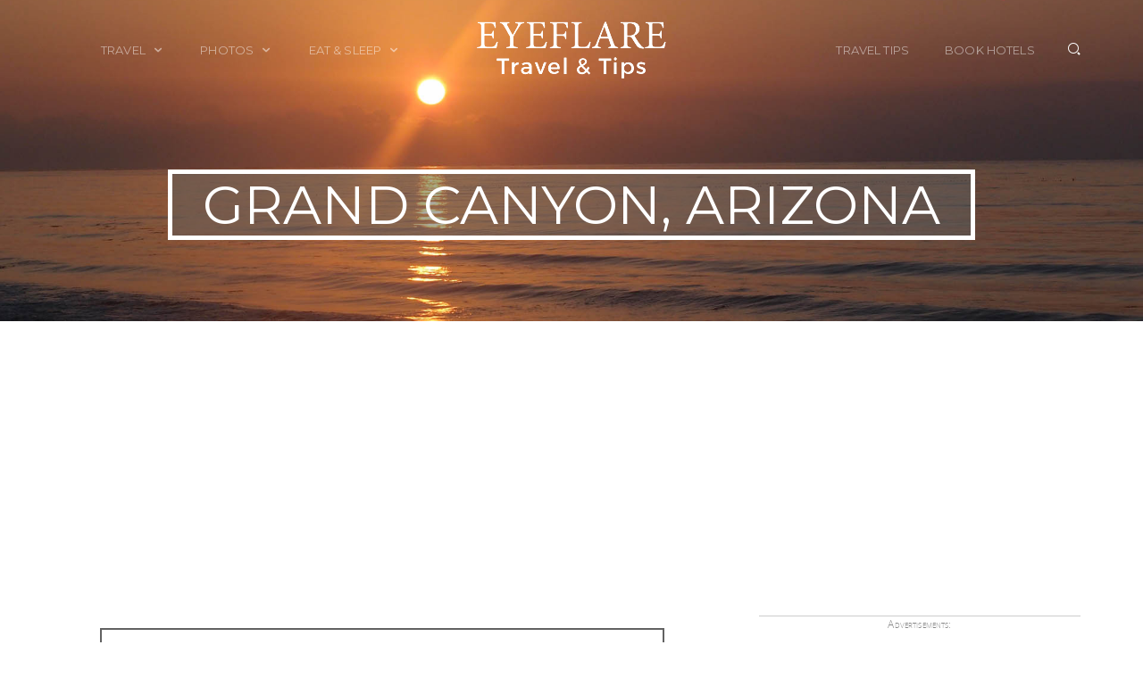

--- FILE ---
content_type: text/html; charset=UTF-8
request_url: https://www.eyeflare.com/article/grand-canyon-arizona/
body_size: 8117
content:

    

<!DOCTYPE html><html><head><link rel="preconnect" href="https://encrypted-tbn2.gstatic.com">
				<link rel="preconnect" href="https://fonts.gstatic.com" crossorigin="use-credentials">
				<link rel="preconnect" href="https://www.google.com">
				<link rel="preconnect" href="https://googleads4.g.doubleclick.net">
				<link rel="preconnect" href="https://s0.2mdn.net">
				<link rel="preconnect" href="https://adservice.google.co.uk">
				<link rel="preconnect" href="https://www.google-analytics.com">
				<link rel="preconnect" href="https://www.facebook.com">
				<link rel="preconnect" href="https://www.gstatic.com" crossorigin="use-credentials">
				<link rel="preconnect" href="https://connect.facebook.net">
				<link rel="preconnect" href="https://adservice.google.com">
				<link rel="preconnect" href="https://tpc.googlesyndication.com">
				<link rel="preconnect" href="https://pagead2.googlesyndication.com">
				<link rel="preconnect" href="https://ajax.googleapis.com"><link rel="canonical" href="https://www.eyeflare.com/article/grand-canyon-arizona/" /><script data-cfasync="false">(function(w,d,s,l,i){w[l]=w[l]||[];w[l].push({'gtm.start':
    new Date().getTime(),event:'gtm.js'});var f=d.getElementsByTagName(s)[0],
    j=d.createElement(s),dl=l!='dataLayer'?'&l='+l:'';j.async=true;j.src=
    'https://www.googletagmanager.com/gtm.js?id='+i+dl;f.parentNode.insertBefore(j,f);
    })(window,document,'script','dataLayer','GTM-W4VHFC');</script><script async src="//pagead2.googlesyndication.com/pagead/js/adsbygoogle.js"></script>
        <script>
             (adsbygoogle = window.adsbygoogle || []).push({
                  google_ad_client: "ca-pub-7638158283594007",
                  enable_page_level_ads: true
             });
        </script><meta http-equiv="content-type" content="text/html;charset=UTF-8" /><meta charset="utf-8" /><!-- This is the old header --><title>Grand Canyon, Arizona | Eyeflare.com</title><meta name="viewport" content="width=device-width, initial-scale=1.0" /><link rel="apple-touch-icon" href="/layout_pages/ico/60.png">
			<link rel="apple-touch-icon" sizes="76x76" href="/layout_pages/ico/76.png">
			<link rel="apple-touch-icon" sizes="120x120" href="/layout_pages/ico/120.png">
			<link rel="apple-touch-icon" sizes="152x152" href="/layout_pages/ico/152.png">
			<link rel="icon" type="image/x-icon" href="/favicon.ico" />
			<meta name="apple-mobile-web-app-capable" content="yes">
			<meta name="apple-touch-fullscreen" content="yes">
			<meta name="apple-mobile-web-app-status-bar-style" content="default"><meta name="description" content="A huge rift in the earths crust, like someone had taken a knife to the flat desert. This is Grand Canyon, one of the most impressive sights in the USA, and in the world."><meta name="Author" content="Jack Norell"><!-- BEGIN PLUGINS -->
			<link href="/layout_pages/assets/plugins/pace/pace-theme-flash.css" rel="stylesheet" type="text/css" />
			<link href="/layout_pages/assets/plugins/bootstrap/css/bootstrap.min.css" rel="stylesheet" type="text/css" />
			<link href="/layout_pages/assets/plugins/font-awesome/css/font-awesome.css" rel="stylesheet" type="text/css" />
			<link href="https://cdnjs.cloudflare.com/ajax/libs/Swiper/3.0.6/css/swiper.min.css" rel="stylesheet" type="text/css" media="screen" />
			<!-- END PLUGINS -->
			<!-- BEGIN PAGES CSS -->
			<link class="main-stylesheet" href="/layout_pages/css/pages.css" rel="stylesheet" type="text/css" />
			<link class="main-stylesheet" href="/layout_pages/css/pages-icons.css" rel="stylesheet" type="text/css" />
			<!-- END PAGES CSS --><link rel="alternate" type="application/rss+xml" title="Eyeflare - Travel tips and stories" href="https://feeds.feedblitz.com/eyeflare">
		<link rel="alternate" hreflang="en" href="https://www.eyeflare.com/article/grand-canyon-arizona/">
		<link rel="shortcut icon" href="https://www.eyeflare.com/favicon.ico">
		<link rel="publisher" href="https://plus.google.com/+Eyeflare/">
		<meta http-equiv="Content-Type" content="text/html; charset=iso-8859-1">
		<meta name="msvalidate.01" content="B017730DB5A7A73AA572622F9A34BFAB" />
		<meta content="NOODP" name="ROBOTS">
		<meta http-equiv="imagetoolbar" content="no"><!-- Open Graph tags --><meta property="og:title" content="Grand Canyon, Arizona" />
		<meta property="og:type" content="article" />
		<meta property="og:url" content="/article/grand-canyon-arizona/" />
		<meta property="og:image" content="/images/illustrations/1387-feature.jpg" />
		<meta property="og:image:width" content="240" />
		<meta property="og:image:height" content="161" />
		<meta property="og:site_name" content="Eyeflare Travel Tips &amp; Advice" />
		<meta property="og:description" content="A huge rift in the earths crust, like someone had taken a knife to the flat desert. This is Grand Canyon, one of the most impressive sights in the USA, and in the world." />
		
		<!-- Custom CSS -->
		<style>
			
			#editorial img.illustration, #editorial img.illo_center, img.illo_center {
				max-width: 100%;
				height: auto;
				margin: 5px 0 20px 0;
				xborder: 2px solid #626262;
				xbackground-color: white;
				xpadding: 1em;
			}
			
			#editorial img.illo_left, #editorial img.illo_right {
				max-width: 100%;
				height: auto;
				background: #ffffff; 
			}
			
			#editorial img.illo_left {
				float: left;
				margin: 0px 10x 5px 0px;
			}
			
			#editorial img.illo_right {
				float: right;
				margin: 0px 0px 5px 10px;  
			}
			
			#editorial ul {
				overflow: hidden !important;
				font-size: 16px !important;
			}
			
			#demo-hero-2 .hero-text-smaller {
				font-size: 26px; !important;
                line-height: 34px; !important;
			}
			
			.jumbotron-40pct {
				height: 40% !important;
			}
			
			.jumbotron-50pct {
				height: 50% !important;
			}
			
			.jumbotron-60pct {
				height: 60% !important;
			}
			
			.jumbotron-65pct {
				height: 65% !important;
			}
			
			.jumbotron-75pct {
				height: 75% !important;
			}
	
			.jumbotron-100pct {
			  height: 100% !important;
			}
	
			#sidebarads, #inarticlead {
				margin: 2em, 0, 2em, 0;
				color: #888;
				font-size: 12px;
				font-variant: small-caps;
				text-align: center;
				border-top: 1px solid #CCC;
				border-bottom: 1px solid #ccc;
			}
            
            .inactive {
                color: #888;
            }
	
			.hero-text-white {
				border-color: white !important;
				color: white !important;
				background-color: rgba(92,92,92,0.5) !important;
			}
            
            .bg-gray-semi-transparent {
                background-color: rgba(92,92,92,0.5) !important;
            }
			
			.background-bottom-center {
				background-position: bottom center;
			}
            
            .background-cover {
                background-size: cover;
            }
			
			#toc {
				padding: 10px;
				border: 1px solid #ccc;
				float: left;
				margin: 0px 25px 5px 2px;
			}
			
			#toc ul {
				list-style-position: inside;
				list-style-type: none;
				margin: 0 10px 0px -15px;
			}
			
			#toc a {
				text-decoration: none;
			}
			
			#photoBodyText {
				text-align: left !important;
			}
			
			#commentform .farleft {
				margin-left: -1000px;
				display: none;
			}
			
			.clickable {
				cursor: pointer;
			}
            
            .make-square {
                xheight: 0 !important;
                xpadding-bottom: 100% !important;
            }
            
            .make-square:before {
                content: "";
                display: block;
                padding-top: 100%;
            }
			
			@media (min-width: 992px) {

				#editorial img.illustration, #editorial img.illo_center, img.illo_center {
		    	box-sizing: content-box;
				max-width: 100%;
				margin: 1em 0 1em 0;
				height: auto;
				border: 2px solid #626262;
				background-color: white;
				padding: 1em;
				}
                
                #demo-hero-2 .hero-text {
                    font-size: 60px;
                    line-height: 65px;
                }
				
				#editorial img.illo_left, #editorial img.illo_right {
					box-sizing: content-box;
					padding: 1em;
					border: 2px solid #626262;
				}
				
				#editorial img.illo_left {
					float: left;
					margin: 0px 1em 5px 0px;
				}
				
				#editorial img.illo_right {
					float: right;
					margin: 0px 0px 5px 1em;  
				}
                
                #editorial .twocolumns {
                column-count: 2;
                }
			}
	
		
		</style>
		<!-- END Custom CSS -->
	</head><body class="pace-white"><noscript><iframe src="https://www.googletagmanager.com/ns.html?id=GTM-W4VHFC"
height="0" width="0" style="display:none;visibility:hidden"></iframe></noscript><!-- BEGIN HEADER -->
    <nav class="header bg-header transparent-light " data-pages="header" data-pages-header="autoresize" data-pages-resize-class="light">
      <div class="container relative">
        <!-- BEGIN LEFT CONTENT -->
        <div class="pull-left z-index-10">
          <!-- BEGIN HEADER TOGGLE FOR MOBILE -->
          <div class="visible-sm-inline visible-xs-inline menu-toggler pull-right" data-pages="header-toggle" data-pages-element="#header">
            <div class="one"></div>
            <div class="two"></div>
            <div class="three"></div>
          </div>
        </div>
        <!-- BEGIN CENTER CONTENT -->
        <div class="pull-center">
          <div class="pull-center-inner">
            <div class="header-inner ">
              <!-- BEGIN LOGO -->
              <a href="/"> 
			  <img src="/layout_pages/assets/images/eyeflare-logo-black.png" width="142" height="44" data-src-retina="/layout_pages/assets/images/eyeflare-logo-black-2x.png" class="alt" alt="">
              <img src="/layout_pages/assets/images/eyeflare-logo-white.png" width="212" height="66" data-src-retina="/layout_pages/assets/images/eyeflare-logo-white-2x.png" class="logo" alt="">
			  </a>
            </div>
          </div>
        </div>
        <div class="pull-right relative z-index-10 visible-sm-inline visible-xs-inline">
          <div class="header-inner ">
            <a href="#" data-toggle="search" class="search-toggle"><i class="fs-14 pg-search"></i></a>
          </div>
        </div>
        <!-- END CENTER CONTENT -->
        <!-- BEGIN MENU -->
        <div class=" menu-content clearfix" data-pages="menu-content" data-pages-direction="slideLeft" id="header">
          <!-- BEGIN HEADER CLOSE TOGGLE FOR MOBILE -->
          <div class="pull-left">
            <a href="#" class="text-black link padding-10 visible-xs-inline visible-sm-inline pull-right m-t-10 m-b-10 m-r-10" data-pages="header-toggle" data-pages-element="#header">
              <i class=" pg-close_line"></i>
            </a>
          </div>
          <div class="pull-left sm-full-width">
            <div class="header-inner">
              <!-- BEGIN MENU ITEMS -->
              <ul class="menu">
                <!-- <li>
                  <a href="/travel/" data-text="Travel" class="active">Travel</a>
                </li> -->
				<li class="classic">
                  <a href="javascript:;" data-text="Travel">Travel  <i class="pg-arrow_minimize m-l-5"></i></a>
                  <nav class="classic ">
                    <span class="arrow"></span>
                    <ul>
                      <li>
                        <a href="/travel/">Travel Tales</a>
                      </li>
                      <li>
                        <a href="/destinations/">Places To Go</a>
                      </li>
                      <li>
                        <a href="/travel-guides/">Travel Guides</a>
                      </li>
                      <li>
                        <a href="/travel-gear/">Travel Gear</a>
                      </li>
					  <li>
                        <a href="/travel-news/">Travel News</a>
                      </li>
                    </ul>
                  </nav>
                </li>
                <li class="classic">
                  <a href="javascript:;" data-text="Photos">Photos  <i class="pg-arrow_minimize m-l-5"></i></a>
                  <nav class="classic ">
                    <span class="arrow"></span>
                    <ul><li><a href="/gallery/california/">California</a></li><li><a href="/gallery/england/">England</a></li><li><a href="/gallery/france/">France</a></li><li><a href="/gallery/italy/">Italy</a></li><li><a href="/gallery/london/">London</a></li><li><a href="/gallery/mexico/">Mexico</a></li><li><a href="/gallery/new-york/">New York</a></li><li><a href="/gallery/objects/">Objects</a></li><li><a href="/gallery/portraits/">Portraits</a></li><li><a href="/gallery/spain/">Spain</a></li><li><a href="/gallery/sweden/">Sweden</a></li><li><a href="/gallery/travels/">Travels</a></li>
                    </ul>
                  </nav>
                </li>
                <li class="classic">
                  <a href="javascript:;" data-text="Eat &amp; Sleep">Eat &amp; Sleep  <i class="pg-arrow_minimize m-l-5"></i></a>
                  <nav class="classic ">
                    <span class="arrow"></span>
                    <ul>
                      <li>
                        <a href="/food-and-drink/">Food &amp; Drink</a>
                      </li>
                      <li>
                        <a href="/lodging/">Accommodation</a>
                      </li>
                    </ul>
                  </nav>
                </li>
              </ul>
              <!-- END MENU ITEMS -->
            </div>
          </div>
          <div class="pull-right sm-full-width">
            <div class="header-inner">
              <!-- BEGIN MENU ITEMS -->
              <ul class="menu"><li>
                  <a href="/travel-tips/" data-text="Travel Tips">Travel Tips</a>
                </li>
				<li>
                  <a href="http://hotels.eyeflare.com/" data-text="Book Hotels">Book Hotels</a>
                </li>
                <!-- <li>
                  <a href="/contact/" data-text="Get In Touch">Get In Touch</a>
                </li> -->
              </ul>
              <!-- END MENU ITEMS -->
              <a href="#" data-toggle="search" class="search-toggle hidden-sm hidden-xs relative z-index-1"><i class="fs-14 pg-search"></i></a>
            </div>
          </div>
        </div>
        <!-- END MENU -->
      </div>
    </nav>
    <!-- END HEADER --><!-- BEGIN JUMBOTRON -->
			<section id="demo-hero-2" class="jumbotron jumbotron-50pct relative background-bottom-center" data-pages-bg-image="/layout_pages/assets/images/default_jumbotron.jpg" data-NOTUSED-bg-overlay="white">
			  <div class="container-xs-height full-height">
				<div class="col-xs-height col-middle">
				  <!-- BEGIN CONTENT -->
				  <div class="content-layer">
					<div class="inner full-height">
					  <div class="container-xs-height full-height">
						<div class="col-xs-height col-middle text-center">
						  <div class="container">
							<div class="row">
							  <div class="col-md-10 col-md-offset-1 p-t-100 xs-p-t-0">
								<h1 class="font-montserrat no-margin text-uppercase hinted-text hero-text hero-text-white hero-text-smaller" itemprop="mainEntityOfPage name headline">Grand Canyon, Arizona</h1>
							  </div>
							</div>
						  </div>
						</div>
					  </div>
					</div>
				  </div>
				  <!-- END CONTENT -->
				</div>
			  </div>
			</section>
			<!-- END JUMBOTRON --> 
 		 <!-- BEGIN CONTENT SECTION -->
          <section class="p-b-15 p-t-10">
            <div class="container">
              <div class="md-p-l-20 md-p-r-20 xs-no-padding">
                <div class="row" id="editorial">
                    <div class="col-sm-7 col-md-8 no-padding xs-p-l-15 xs-p-r-15">
                        <div class="p-t-20 p-r-35 md-p-r-5 md-p-t-15">
                            <article itemscope itemtype="http://schema.org/BlogPosting"> <span itemprop="image" itemscope itemtype="https://schema.org/ImageObject">
        <ximg src="https://www.eyeflare.com/images/illustrations/1387-feature.jpg"/>
        <meta itemprop="url" content="https://www.eyeflare.com/images/illustrations/1387-feature.jpg">
        <meta itemprop="width" content="240">
        <meta itemprop="height" content="161">
        </span><div id="bodytext"><div align="center"><img src="https://www.eyeflare.com/images/illustrations/1387-grand-canyon.jpg" alt="The Grand Canyon in Arizona" width="600" height="326" class="illo_center"></div>
<p>Close up, it is even more impressive; but if you fly in to <a href="https://www.eyeflare.com/city-guides/las-vegas/">Las Vegas</a>, the pilot may point it out: A huge rift in the earths crust, like someone had taken a knife to the flat desert. This is Grand Canyon, one of the most impressive sights in the USA, and in the world. </p>
<p>It truly is immense: 277 river miles (446km) long, up to 18 miles (29km) wide, and a mile (1.6km) deep, stretching through <a href="https://www.eyeflare.com/travel-guides/united-states/arizona/">Arizona</a>, close to the Nevadan and Utah borders. </p>
<p>The gorge was cut over several million years by the Colorado river on its way to Mexico, and exposes the geology of two billion years of history through the rocks it has cut through. The river continues to deepen the canyon, although geological changes are hardly visible on human time scales.</p>
<p>The canyon is not only home to an interesting geology, though. It also has a long history of human settlements, various Indian people building pueblos along the canyon walls. The first Europeans to find the canyon were the Spanish in 1540, but then it was left for the indigenous Indians until the mormon missionaries came in the 1820's. </p>
<br clear="all" />
        <div id="inarticlead" align="center">Advertisements:<br /><br clear="all" /><script async src="//pagead2.googlesyndication.com/pagead/js/adsbygoogle.js" pagespeed_no_defer></script><!-- EF - In Articles Responsive Ad Size -->
		<ins class="adsbygoogle"
			 style="display:block"
			 data-ad-client="ca-pub-7638158283594007"
			 data-ad-slot="9447562811"
			 data-ad-format="auto"></ins>
		<script  pagespeed_no_defer>
		(adsbygoogle = window.adsbygoogle || []).push({});</script>&nbsp;<br clear="all" /></div><p>It is really the vista of the canyon that is most impressive, standing at the edge and looking down towards the river glinting in the depth below, two billion years down. But the canyon is also a national park, and it is possible to go camping and rafting in it, not just visiting. That requires a reservation, however. </p>
<p>Today, most tourists visit the South Rim, where there are not only historic buildings and the ranger complex, but also a viewing balcony stretching out over the canyon itself. </p>
<p><em>Photo by Al_HikesAZ on flickr</em></p><p><a href="http://www.nps.gov/grca/index.htm" target="_blank" class="button">Visit the official website</a></p><p><strong>You</strong> should follow me on twitter <a href="https://www.twitter.com/eyeflare" rel="nofollow" target="_blank">here.</a></p><p><footer><span itemprop="publisher" itemscope itemtype="https://schema.org/Organization">
                    <meta itemprop="name" content="Eyeflare Travel and Tips">
                    <span itemprop="logo" itemscope itemtype="https://schema.org/ImageObject" content="https://www.eyeflare.com/layout_pages/assets/images/eyeflare-amp-logo.png">
                        <meta itemprop="url" content="https://www.eyeflare.com/layout_pages/assets/images/eyeflare-logo-black-2x.png">
                        <meta itemprop="width" content="550">
                        <meta itemprop="height" content="60">
                    </span>
                </span>Last updated by <span itemprop="author" itemscope="" itemtype="http://schema.org/Person"><span itemprop="name"><strong>Johan Hjelm</strong></span></span> on <time itemprop="datePublished">19 January, 2012</time> in <a href="/destinations/">Destinations</a>.</footer></p></div></article><h2>Related articles:</h2><p><a href="/article/antelope-canyon-arizona/">Antelope Canyon, Arizona</a><br /><a href="/article/kayak-whitewater-nepal/">Kayak whitewater in Nepal</a><br /><a href="/article/hoover-dam-arizona/">The Hoover Dam, Arizona</a><br /><a href="/article/tortuguero-national-park-costa-rica/">Tortuguero National Park, Costa Rica</a><br /></p><h2><strong>Comments are closed</strong></h2>
                        </div>
                    </div>
                        <!-- BEGIN right hand rail -->
                        <div class="col-sm-5 col-md-4 p-t-20 md-p-t-15">
                            <!-- REMOVE FORM FOR NOW <div>
                                <form class="m-t-25 m-b-20">
                  					<div class="form-group form-group-default input-group-attached input-group full-width">
                                        <label class="control-label">Email Address</label>
                                        <input type="email" class="form-control" placeholder="johnsmith@abc.com">
                                        <span class="input-group-btn">
                                            <button class="btn btn-black  btn-cons" type="button">Subscribe!</button>
                                        </span>
                  					</div>
                				</form>
                                <p class="fs-12">Be first to read new travel articles.</p>
              				</div>
							-->
                            <div>
                                <div id="sidebarads" align="center">Advertisements:<br /><br clear="all" /><script async src="//pagead2.googlesyndication.com/pagead/js/adsbygoogle.js" pagespeed_no_defer></script>
		<!-- Right Sidebar Top -->
		<ins class="adsbygoogle"
			 style="display:block"
			 data-ad-client="ca-pub-7638158283594007"
			 data-ad-slot="4553961618"
			 data-ad-format="auto"></ins>
		<script pagespeed_no_defer>
		(adsbygoogle = window.adsbygoogle || []).push({});
		</script><br /><br clear="all" /><script async src="//pagead2.googlesyndication.com/pagead/js/adsbygoogle.js" pagespeed_no_defer></script>
		<!-- Right Sidebar Bottom -->
		<ins class="adsbygoogle"
			 style="display:block"
			 data-ad-client="ca-pub-7638158283594007"
			 data-ad-slot="4414360814"
			 data-ad-format="auto"></ins>
		<script pagespeed_no_defer>
		(adsbygoogle = window.adsbygoogle || []).push({});
		</script><br /><br clear="all" /></div><p></p><p>&nbsp;</p>
							
                            </div>
                        </div>
                        <!-- END right hand rail -->
                </div>
              </div>
            </div>
          </section>
    <!-- END CONTENT SECTION -->

      <!-- BEGIN AD FULL WIDTH SECTION
      <section class="p-b-70 p-t-40">
        <div class="container" id="inarticlead" align="center">
          Advertisements:
        <div>
          <script async src="//pagead2.googlesyndication.com/pagead/js/adsbygoogle.js"></script>
                        <// EF - In Articles Responsive Ad Size //>
                        <ins class="adsbygoogle"
                             style="display:block"
                             data-ad-client="ca-pub-7638158283594007"
                             data-ad-slot="9447562811"
                             data-ad-format="auto"></ins>
          <script>
            (adsbygoogle = window.adsbygoogle || []).push({});
          </script>
        </div>
        </div>
      </section>
      END AD FULL WIDTH SECTION -->
      
    
      
      

  <!-- BEGIN COMMENT SECTION x->
      <section class="p-b-15 p-t-10">
        <div class="container">
          <div class="md-p-l-20 md-p-r-20 xs-no-padding">
            <div class="row" id="editorial">
        <div class="col-sm-7 col-md-8 no-padding xs-p-l-15 xs-p-r-15">
                  <!-- START left / main column x->
          <div class="p-t-20 p-r-35 md-p-r-5 md-p-t-15">
                        <h2>Comments</h2>
                        <div class="comment">
                          <p><a name="800"></a><b>Enactly!!</b></p>
                            <p>Exactly true, ya train journey offers you a enjoyable company with the neighbors.. and travelling is a part of your vaction enjoyment. It doesnt make sence going to a destination on this mornings flight and returining on the late nights filght. Infact you can carry lots of eatible and spend time with your family that make it a complete vacation.</p
                            ><p>Lets Go on 11 September, 2008&nbsp;&nbsp;&nbsp;&nbsp;&nbsp;<a href="/hide/comment/800"><img src="/images/layout/comment_exclamation-16.png" alt="Hide" border="0"></a>&nbsp;&nbsp;<a href="/accept/comment/800"><img src="/images/layout/comment_accept-16.png" alt="Delete" border="0"></a>&nbsp;&nbsp;<a href="/edit/comment/800"><img src="/images/layout/comment_edit-16.png" alt="Edit" border="0"></a>&nbsp;&nbsp;<a href="/delete/comment/800"><img src="/images/layout/comment_delete-16.png" alt="Delete" border="0"></a></p>
            </div>
                        <div class="comment">
                          <p><a name="8019"></a><b></b></p>
                            <p>Great resources for rail travel! A great addition to that list would be ACP Rail International.</p>
                            <p><a href="http://www.acprail.com/" target="new" rel="nofollow">ACP Rail</a> on 12 April, 2010&nbsp;&nbsp;&nbsp;&nbsp;&nbsp;<a href="/hide/comment/8019"><img src="/images/layout/comment_exclamation-16.png" alt="Hide" border="0"></a>&nbsp;&nbsp;<a href="/accept/comment/8019" style=".btn"><ximg src="/images/layout/comment_accept-16.png" alt="Accept" border="0"><button class="btn btn-success btn-cons">Accept</button></a>&nbsp;&nbsp;<a href="/edit/comment/8019"><img src="/images/layout/comment_edit-16.png" alt="Edit" border="0"></a>&nbsp;&nbsp;<a href="/delete/comment/8019"><img src="/images/layout/comment_delete-16.png" alt="Delete" border="0"></a></p>
                            <h2>Buttons!</h2>
                            <p><button class="btn btn-primary btn-cons">Primary</button>
<button class="btn btn-success btn-cons">Success</button>
<button class="btn btn-complete btn-cons">Complete</button>
<button class="btn btn-info btn-cons">Info</button>
<button class="btn btn-warning btn-cons">Warning</button>
<button class="btn btn-danger btn-cons">Danger</button></p>
                        </div>
                        
          </div><!-- END left / main column x->
        </div>
          <div class="col-sm-5 col-md-4 p-t-20 md-p-t-15">
            <div>
                          <!-- <p class="hint-text font-arial small-text p-b-20 md-p-b-15">Right hand rail 1: </p> x->
            </div>
                        <div>
                            <!-- <p>more here?</p> x->
                        </div>
          </div>
            </div>
          </div>
        </div>
      </section>
      <!x- END COMMENT SECTION --><!-- BEGIN FOOTER -->
      <section class="p-b-55 p-t-75 xs-p-b-20">
        <div class="container">
          <div class="row">
            <div class="col-sm-2 col-xs-6 xs-m-b-40">
              <img src="/layout_pages/assets/images/eyeflare-logo-black.png" width="142" height="44" data-src-retina="/layout_pages/assets/images/eyeflare-logo-black-2x.png" class="alt" alt="">
            </div>
            <div class="col-sm-2 col-xs-6 xs-m-b-20">
              <h6 class="font-montserrat text-uppercase fs-14  p-b-10">Travel Guides</h6>
              <ul class="no-style"><li class="m-b-5 no-padding"><a href="/travel-guides/cambodia/" class="link">Cambodia</a></li><li class="m-b-5 no-padding"><a href="/travel-guides/iceland/" class="link">Iceland</a></li><li class="m-b-5 no-padding"><a href="/travel-guides/turkey/" class="link">Turkey</a></li><li class="m-b-5 no-padding"><a href="/travel-guides/thailand/" class="link">Thailand</a></li><li class="m-b-5 no-padding"><a href="/travel-guides/india/" class="link">India</a></li><li class="m-b-5 no-padding"><a href="/travel-guides/denmark/" class="link">Denmark</a></li></ul></div>
            <div class="col-sm-4 col-xs-12 xs-m-b-20">
              <h6 class="font-montserrat text-uppercase fs-14  p-b-10">Travel Resources</h6>
              <ul class="no-style"><li class="m-b-5 no-padding"><a href="/article/buy-right-travel-insurance/" class="link">Buy the right travel insurance</a></li><li class="m-b-5 no-padding"><a href="/article/cheap-flights-best-tips-bargain-air-travel/" class="link">Finding cheap flights</a></li><li class="m-b-5 no-padding"><a href="/article/tips-great-hotel-deals/" class="link">Tips to find cheap hotel rooms</a></li><li class="m-b-5 no-padding"><a href="/article/bus-travel-around-world/" class="link">Bus companies around the world</a></li><li class="m-b-5 no-padding"><a href="/article/train-networks-around-world/" class="link">Train travel around the world</a></li></ul></div>
            <div class="col-sm-4 col-xs-12 xs-m-b-20">
              <h6 class="font-montserrat text-uppercase fs-14  p-b-10">About</h6>
              <ul class="no-style">
                <li class="m-b-5 no-padding"><a href="/about/" class="link">About Eyeflare</a></li>
                <li class="m-b-5 no-padding"><a href="/disclaimer/" rel="nofollow" class="link ">Disclaimer</a></li>
                <li class="m-b-5 no-padding"><a href="/links/" class="link ">Links</a></li>
                <li class="m-b-5 no-padding"><a href="/privacy/"  rel="nofollow" class="link ">Privacy Policy</a></li>
              </ul>
            </div></div><p class="fs-12 hint-text p-t-10 ">eyeflare travel &amp; tips is &copy; Jack Norell 1994-2026 All Rights Reserved </p></div></section>
      <!-- END FOOTER -->
			  <!-- START OVERLAY -->
			  <div class="overlay hide" data-pages="search">
				<!-- BEGIN Overlay Content !-->
				<div class="overlay-content full-height has-results">
				  <!-- END Overlay Header !-->
				  <div class="container relative full-height">
					<!-- BEGIN Overlay Header !-->
					<div class="container-fluid">
					  <!-- BEGIN Overlay Close !-->
					  <a href="#" class="close-icon-light overlay-close text-black fs-16 top-right">
						<i class="pg-close_line"></i>
					  </a>
					  <!-- END Overlay Close !-->
					</div>
					<div class="container-fluid">
					  <div class="inline-block bottom-right m-b-30">
						<div class="checkbox right">
						  <input id="checkboxn" type="checkbox" value="1" checked="checked">
						  <label for="checkboxn">Search within page</label>
						</div>
					  </div>
					</div>
					<div class="container-xs-height full-height">
					  <div class="col-xs-height col-middle text-center">
						<!-- BEGIN Overlay Controls !-->
						<input id="overlay-search" class="no-border overlay-search bg-transparent col-sm-6 col-sm-offset-4" placeholder="Search..." autocomplete="off" spellcheck="false">
						<br>
						<div class="inline-block bottom-left m-l-10 m-b-30 hidden-xs">
						  <p class="fs-14"><i class="fa fa-search m-r-10"></i> Press enter to search</p>
						</div>
						<!-- END Overlay Controls !-->
					  </div>
					</div>
				  </div>
				</div>
				<!-- END Overlay Content !-->
			  </div>
			  <!-- END OVERLAY -->
			</div>
			<!-- BEGIN VENDOR JS -->
			<script type="text/javascript" src="https://ajax.googleapis.com/ajax/libs/jquery/1.11.1/jquery.min.js"></script>
			<script type="text/javascript" src="https://cdnjs.cloudflare.com/ajax/libs/Swiper/3.0.6/js/swiper.jquery.min.js"></script>
			<script type="text/javascript" src="/layout_pages/assets/plugins/velocity/velocity.min.js"></script>
			<script type="text/javascript" src="/layout_pages/assets/plugins/velocity/velocity.ui.js"></script>
			<script type="text/javascript" src="/layout_pages/assets/plugins/jquery-unveil/jquery.unveil.min.js"></script>
			<!-- END VENDOR JS -->
			<!-- BEGIN PAGES FRONTEND LIB -->
			<script type="text/javascript" src="/layout_pages/js/pages.frontend.js"></script>
			<!-- END PAGES LIB -->
			<!-- BEGIN YOUR CUSTOM JS -->
			<script type="text/javascript" src="/layout_pages/assets/js/custom.js"></script>
			<!-- END PAGES LIB -->
		  <script defer src="https://static.cloudflareinsights.com/beacon.min.js/vcd15cbe7772f49c399c6a5babf22c1241717689176015" integrity="sha512-ZpsOmlRQV6y907TI0dKBHq9Md29nnaEIPlkf84rnaERnq6zvWvPUqr2ft8M1aS28oN72PdrCzSjY4U6VaAw1EQ==" data-cf-beacon='{"version":"2024.11.0","token":"7d769bdba31e426e93edbd801847015a","r":1,"server_timing":{"name":{"cfCacheStatus":true,"cfEdge":true,"cfExtPri":true,"cfL4":true,"cfOrigin":true,"cfSpeedBrain":true},"location_startswith":null}}' crossorigin="anonymous"></script>
</body>
		</html>

--- FILE ---
content_type: text/html; charset=utf-8
request_url: https://www.google.com/recaptcha/api2/aframe
body_size: 268
content:
<!DOCTYPE HTML><html><head><meta http-equiv="content-type" content="text/html; charset=UTF-8"></head><body><script nonce="890zRlZZAWi3OFoIsPkuiw">/** Anti-fraud and anti-abuse applications only. See google.com/recaptcha */ try{var clients={'sodar':'https://pagead2.googlesyndication.com/pagead/sodar?'};window.addEventListener("message",function(a){try{if(a.source===window.parent){var b=JSON.parse(a.data);var c=clients[b['id']];if(c){var d=document.createElement('img');d.src=c+b['params']+'&rc='+(localStorage.getItem("rc::a")?sessionStorage.getItem("rc::b"):"");window.document.body.appendChild(d);sessionStorage.setItem("rc::e",parseInt(sessionStorage.getItem("rc::e")||0)+1);localStorage.setItem("rc::h",'1767265541607');}}}catch(b){}});window.parent.postMessage("_grecaptcha_ready", "*");}catch(b){}</script></body></html>

--- FILE ---
content_type: text/plain
request_url: https://www.google-analytics.com/j/collect?v=1&_v=j102&a=493714427&t=pageview&_s=1&dl=https%3A%2F%2Fwww.eyeflare.com%2Farticle%2Fgrand-canyon-arizona%2F&ul=en-us%40posix&dt=Grand%20Canyon%2C%20Arizona%20%7C%20Eyeflare.com&sr=1280x720&vp=1280x720&_u=aGBAgAAjAAAAAC~&jid=713177467&gjid=12165923&cid=929593739.1767265540&tid=UA-750969-15&_gid=1471937991.1767265540&_slc=1&gtm=45He5ca1n71W4VHFCza200&gcd=13l3l3l3l1l1&dma=0&tag_exp=103116026~103200004~104527906~104528501~104684208~104684211~105391253~115583767~115938466~115938469~116184927~116184929~116251938~116251940~116682877~116744866&z=1852159370
body_size: -450
content:
2,cG-0LKT59TJDW

--- FILE ---
content_type: text/javascript
request_url: https://www.eyeflare.com/layout_pages/js/pages.frontend.js
body_size: 5620
content:
(function($) {

    'use strict';

    var Pages = function() {
        this.VERSION = "1.1.1";
        this.AUTHOR = "Revox";
        this.SUPPORT = "support@revox.io";

        this.pageScrollElement = 'html, body';
        this.$body = $('body');

        this.setUserOS();
        this.setUserAgent();
    }

    // Set environment vars
    Pages.prototype.setUserOS = function() {
        var OSName = "";
        if (navigator.appVersion.indexOf("Win") != -1) OSName = "windows";
        if (navigator.appVersion.indexOf("Mac") != -1) OSName = "mac";
        if (navigator.appVersion.indexOf("X11") != -1) OSName = "unix";
        if (navigator.appVersion.indexOf("Linux") != -1) OSName = "linux";

        this.$body.addClass(OSName);
    }

    Pages.prototype.setUserAgent = function() {
        if (navigator.userAgent.match(/Android|BlackBerry|iPhone|iPad|iPod|Opera Mini|IEMobile/i)) {
            this.$body.addClass('mobile');
        } else {
            this.$body.addClass('desktop');
            if (navigator.userAgent.match(/MSIE 9.0/)) {
                this.$body.addClass('ie9');
            }
        }
    }

    // Pages util functions
    Pages.prototype.isVisibleXs = function() {
        (!$('#pg-visible-xs').length) && this.$body.append('<div id="pg-visible-xs" class="visible-xs" />');
        return $('#pg-visible-xs').is(':visible');
    }

    Pages.prototype.isVisibleSm = function() {
        (!$('#pg-visible-sm').length) && this.$body.append('<div id="pg-visible-sm" class="visible-sm" />');
        return $('#pg-visible-sm').is(':visible');
    }

    Pages.prototype.isVisibleMd = function() {
        (!$('#pg-visible-md').length) && this.$body.append('<div id="pg-visible-md" class="visible-md" />');
        return $('#pg-visible-md').is(':visible');
    }

    Pages.prototype.isVisibleLg = function() {
        (!$('#pg-visible-lg').length) && this.$body.append('<div id="pg-visible-lg" class="visible-lg" />');
        return $('#pg-visible-lg').is(':visible');
    }

    Pages.prototype.getUserAgent = function() {
        return $('body').hasClass('mobile') ? "mobile" : "desktop";
    }

    Pages.prototype.setFullScreen = function(element) {
        // Supports most browsers and their versions.
        var requestMethod = element.requestFullScreen || element.webkitRequestFullScreen || element.mozRequestFullScreen || element.msRequestFullscreen;

        if (requestMethod) { // Native full screen.
            requestMethod.call(element);
        } else if (typeof window.ActiveXObject !== "undefined") { // Older IE.
            var wscript = new ActiveXObject("WScript.Shell");
            if (wscript !== null) {
                wscript.SendKeys("{F11}");
            }
        }
    }

    Pages.prototype.getColor = function(color, opacity) {
        opacity = parseFloat(opacity) || 1;

        var elem = $('.pg-colors').length ? $('.pg-colors') : $('<div class="pg-colors"></div>').appendTo('body');

        var colorElem = elem.find('[data-color="' + color + '"]').length ? elem.find('[data-color="' + color + '"]') : $('<div class="bg-' + color + '" data-color="' + color + '"></div>').appendTo(elem);

        var color = colorElem.css('background-color');

        var rgb = color.match(/^rgb\((\d+),\s*(\d+),\s*(\d+)\)$/);
        var rgba = "rgba(" + rgb[1] + ", " + rgb[2] + ", " + rgb[3] + ', ' + opacity + ')';

        return rgba;
    }

    Pages.prototype.setBackgroundImage = function() {
        $('[data-pages-bg-image]').each(function() {
            var _elem = $(this)
            var defaults = {
                pagesBgImage: "",
                lazyLoad: 'true',
                progressType: '',
                progressColor:'',
                bgOverlay:'',
                bgOverlayClass:'',
                overlayOpacity:0,
            }
            var data = _elem.data();
            $.extend( defaults, data );
            var url = defaults.pagesBgImage;
            var color = defaults.bgOverlay;
            var opacity = defaults.overlayOpacity;

            var overlay = $('<div class="bg-overlay"></div>');
            overlay.addClass(defaults.bgOverlayClass);
            overlay.css({
                'background-color': color,
                'opacity': 1
            });
            _elem.append(overlay);

            var img = new Image();
            img.src = url;
            img.onload = function(){
                _elem.css({
                    'background-image': 'url(' + url + ')'
                });
                _elem.children('.bg-overlay').css({'opacity': opacity});
            }

        })
    }
    Pages.prototype.initRevealFooter = function() {
        var _elem = $('[data-pages="reveal-footer"]');
        setHeight();
        function setHeight(){
                var h = _elem.outerHeight();
                _elem.prev().css({
                     'margin-bottom':h
                })
        }
        $(window).resize(function(){
            setHeight();
        })
    }
    Pages.prototype.initFormGroupDefault = function() {
        $('.form-group.form-group-default').click(function() {
            $(this).find('input').focus();
        });
        $('body').on('focus', '.form-group.form-group-default :input', function() {
            $('.form-group.form-group-default').removeClass('focused');
            $(this).parents('.form-group').addClass('focused');
        });

        $('body').on('blur', '.form-group.form-group-default :input', function() {
            $(this).parents('.form-group').removeClass('focused');
            if ($(this).val()) {
                $(this).closest('.form-group').find('.control-label').addClass('fade');
            } else {
                $(this).closest('.form-group').find('.control-label').removeClass('fade');
            }
        });

        $('.form-group.form-group-default .checkbox, .form-group.form-group-default .radio').hover(function() {
            $(this).parents('.form-group').addClass('focused');
        }, function() {
            $(this).parents('.form-group').removeClass('focused');
        });
    }
    Pages.prototype.initTextRotator = function() {
        var defaults = {
            animation:"flipUp",
            separator:",",
            speed: 2000
        }
         $('[data-pages-init="text-rotate"]').each(function() {
            defaults = $(this).data();
            if (!$.fn.textrotator) return;
            $(this).textrotator(defaults);
         });
    }
    Pages.prototype.initAnimatables = function() {
        if (!$.fn.appear) return;
        $('[data-pages-animate="number"]').appear();
        $('[data-pages-animate="progressbar"]').appear();
        $('[data-pages-animate="number"]').on('appear', function() {
            $(this).animateNumbers($(this).attr("data-value"), true, parseInt($(this).attr("data-animation-duration")));
        });
        $('[data-pages-animate="progressbar"]').on('appear', function() {
            $(this).css('width', $(this).attr("data-percentage"));
        });
    }

    Pages.prototype.initAutoImageScroller = function() {
        //Scrolling Device Image : Showcase
        $('[data-pages="auto-scroll"]').each(function() {
            var y = 0; 
            var interval;
            var Screen = $(this).find('.iphone-border');
            var img = Screen.find('img');
            var endOfImage = false;
            var scroll = function() {
                var screenHeight = Screen.height();
                var swipeDistance = screenHeight / 2;

                if(y - swipeDistance <= -img.height() + screenHeight){
                    y = -img.height() + screenHeight;
                    endOfImage = true;
                } else {
                    y -= swipeDistance;
                }
                img.css({
                    'transform': 'translateY(' + y + 'px)'
                });
                if (endOfImage) {
                    y = 0;
                    clearInterval(interval);
                    setTimeout(function() {
                        img.css({
                            'transform': 'translateY(' + y + 'px)'
                        });
                        endOfImage = false;
                        interval = setInterval(scroll, 1000);
                    }, 2000);
                }
            }
            interval = setInterval(scroll, 1000);
        })
    }

    Pages.prototype.initUnveilPlugin = function() {
        // lazy load retina images
        $.fn.unveil && $("img").unveil();
    }

    // Call initializers
    Pages.prototype.init = function() {
        this.setBackgroundImage();
        this.initFormGroupDefault();
        this.initUnveilPlugin();
        this.initAnimatables();
        this.initAutoImageScroller();
        this.initTextRotator();
        this.initRevealFooter();
    }

    $.Pages = new Pages();
    $.Pages.Constructor = Pages;

})(window.jQuery);
/* ============================================================
 * Pages Header Plugin
 * ============================================================ */

(function($) {
    'use strict';

    var Header = function(element, options) {
        this.$body = $('body');
        this.$element = $(element);
        this.options = $.extend(true, {}, $.fn.header.defaults, options);
        if (this.$element.attr('data-pages-header') == "autoresize")
            this.options.autoresize = true

        if (this.$element.attr('data-pages-header') != null)
            this.options.minimizedClass = this.options.minimizedClass + ' ' + this.$element.attr('data-pages-resize-class');

        this.initAffix();
    }
    Header.prototype.initAffix = function() {
        if (this.$element.attr('data-pages-autofixed') == "true") {
            this.$element.affix({
                offset: {
                    top: this.$element.offset().top,
                }
            });
        }
    };
    Header.prototype.updateAffix = function() {
        if (this.$element.attr('data-pages-autofixed') == "true") {
            this.$element.removeData('affix').removeClass('affix affix-top affix-bottom');
            this.$element.affix({
                offset: this.$element.offset().top
            })
        }
    };
    Header.prototype.addMinimized = function() {
        if (this.options.autoresize && !this.$element.hasClass('affix-top'))
            if (!this.$element.hasClass(this.options.minimizedClass))
                this.$element.addClass(this.options.minimizedClass);
    };
    Header.prototype.removeMinized = function() {
        if (this.options.autoresize || this.$element.hasClass('affix-top'))
            this.$element.removeClass(this.options.minimizedClass);
    };

    function Plugin(option) {
        return this.each(function() {
            var $this = $(this);
            var data = $this.data('pg.header');
            var options = typeof option == 'object' && option;

            if (!data) $this.data('pg.header', (data = new Header(this, options)));
            if (typeof option == 'string') data[option]();
        })
    }

    var old = $.fn.header

    $.fn.header = Plugin
    $.fn.header.Constructor = Header


    $.fn.header.defaults = {
        duration: 350,
        autoresize: false,
        minimizedClass: 'minimized'
    }

    // HEADER NO CONFLICT
    // ====================

    $.fn.header.noConflict = function() {
        $.fn.header = old;
        return this;
    }

    // HEADER DATA API
    //===================
    $(document).ready(function() {
        $('.menu > li > a').each(function(){
            if($(this).attr("data-toggle") =="click"){
                $(this).on('click', function(e) {                    
                    openMenu($(this));
                });

                $(document).on("click", function(e){
                    if($('.menu').has(e.target).length == 0){
                        $('.menu > li').removeClass('open');   
                    }
                });
            }
            else{
                 $(this).on('mouseenter', function(e) {                    
                    openMenu($(this));
                });
                $('.desktop .menu > li > nav').on('mouseleave', function(e) {
                     $('.menu > li').removeClass('open');
                });
            }
        })
        function openMenu(el){
            if ($(el).parent().hasClass('mega')) {
                if ($(el).parent().hasClass('open')) {
                    $(el).parents('.container').removeClass('clip-mega-menu');
                } else {
                    $(el).parents('.container').addClass('clip-mega-menu');
                }

            } else {
                $(el).parents('.container').removeClass('clip-mega-menu');


            }
            $(el).parent().toggleClass('open').siblings().removeClass('open');
        }
    })

    $(window).on('load', function() {
        $('[data-pages="header"]').each(function() {
            var $header = $(this)
            $header.header($header.data())
        })
    });

    $('[data-pages="header-toggle"]').on('click touchstart', function(e) {
        e.preventDefault();
        var el = $(this)

        var header = el.attr('data-pages-element');
        $('body').toggleClass('menu-opened');
        $('[data-pages="header-toggle"]').toggleClass('on');

    });
    $(window).on("resize", function() {
        $('[data-pages="header"]').header('updateAffix');
    })
    $(window).on("scroll", function() {
        var ScrollTop = parseInt($(window).scrollTop());
        if (ScrollTop > 1) {
            $('[data-pages="header"]').header('addMinimized');
        } else {
            if (ScrollTop < 10) {
                $('[data-pages="header"]').header('removeMinized');
            }
        }
    });

})(window.jQuery);

/* ============================================================
 * Pages Parallax Plugin
 * ============================================================ */

(function($) {
    'use strict';
    // PARALLAX CLASS DEFINITION
    // ======================

    var Parallax = function(element, options) {
        this.$element = $(element);
        this.$body = $('body');
        this.options = $.extend(true, {}, $.fn.parallax.defaults, options);
        this.$coverPhoto = this.$element.find('.cover-photo');
        // TODO: rename .inner to .page-cover-content
        this.$content = this.$element.find('.inner');

        // if cover photo img is found make it a background-image
        if (this.$coverPhoto.find('> img').length) {
            var img = this.$coverPhoto.find('> img');
            this.$coverPhoto.css('background-image', 'url(' + img.attr('src') + ')');
            img.remove();
        }
        this.translateBgImage();
    }
    Parallax.VERSION = "1.0.0";

    Parallax.prototype.animate = function(translate) {

        var scrollPos;
        var pagecoverHeight = this.$element.height();
        //opactiy to text starts at 50% scroll length
        var opacityKeyFrame = pagecoverHeight * 50 / 100;
        var direction = 'translateX';

        scrollPos = $(window).scrollTop();
        if (this.$body.hasClass('mobile')) {
            scrollPos = -(translate);
        }
        direction = 'translateY';

        this.$coverPhoto.css({
            'transform': direction + '(' + scrollPos * this.options.speed.coverPhoto + 'px)'
        });

        this.$content.css({
            'transform': direction + '(' + scrollPos * this.options.speed.content + 'px)',
        });


        this.translateBgImage();


    }

    Parallax.prototype.translateBgImage = function() {
            var scrollPos = $(window).scrollTop();
            var pagecoverHeight = this.$element.height();
            if (this.$element.attr('data-pages-bg-image')) {
                var relativePos = this.$element.offset().top - scrollPos;

                // if element is in visible window's frame
                if (relativePos > -pagecoverHeight && relativePos <= $(window).height()) {
                    var displacePerc = 100 - ($(window).height() - relativePos) / ($(window).height() + pagecoverHeight) * 100;
                    this.$element.css({
                        'background-position': 'center ' + displacePerc + '%'
                    });
                }
            }
        }
        // PARALLAX PLUGIN DEFINITION
        // =======================
    function Plugin(option) {
        return this.each(function() {
            var $this = $(this);
            var data = $this.data('pg.parallax');
            var options = typeof option == 'object' && option;

            if (!data) $this.data('pg.parallax', (data = new Parallax(this, options)));
            if (typeof option == 'string') data[option]();
        })
    }

    var old = $.fn.parallax

    $.fn.parallax = Plugin
    $.fn.parallax.Constructor = Parallax


    $.fn.parallax.defaults = {
        speed: {
            coverPhoto: 0.3,
            content: 0.17
        }
    }

    // PARALLAX NO CONFLICT
    // ====================

    $.fn.parallax.noConflict = function() {
        $.fn.parallax = old;
        return this;
    }

    // PARALLAX DATA API
    //===================

    $(window).on('load', function() {

        $('[data-pages="parallax"]').each(function() {
            var $parallax = $(this)
            $parallax.parallax($parallax.data())
        })
    });

    $(window).on('scroll', function() {
        // Disable parallax for Touch devices

        $('[data-pages="parallax"]').parallax('animate');
    });

})(window.jQuery);
/* ============================================================
 * Pages Portlet
 * ============================================================ */

(function($) {
    'use strict';
    // PORTLET CLASS DEFINITION
    // ======================

    var Portlet = function(element, options) {
        this.$element = $(element);
        this.options = $.extend(true, {}, $.fn.portlet.defaults, options);
        this.$loader = null;
        this.$body = this.$element.find('.panel-body');
    }
    Portlet.VERSION = "1.0.0";
    // Button actions
    Portlet.prototype.collapse = function() {
        var icon = this.$element.find(this.options.collapseButton + ' > i');
        var heading = this.$element.find('.panel-heading');

        this.$body.stop().slideToggle("fast");

        if (this.$element.hasClass('panel-collapsed')) {
            this.$element.removeClass('panel-collapsed');
            icon.removeClass().addClass('pg-arrow_maximize');
            $.isFunction(this.options.onExpand) && this.options.onExpand();
            return
        }
        this.$element.addClass('panel-collapsed');
        icon.removeClass().addClass('pg-arrow_minimize');
        $.isFunction(this.options.onCollapse) && this.options.onCollapse();
    }

    Portlet.prototype.close = function() {
        this.$element.remove();
        $.isFunction(this.options.onClose) && this.options.onClose();
    }

    Portlet.prototype.maximize = function() {
        var icon = this.$element.find(this.options.maximizeButton + ' > i');

        if (this.$element.hasClass('panel-maximized')) {
            this.$element.removeClass('panel-maximized');
            icon.removeClass('pg-fullscreen_restore').addClass('pg-fullscreen');
            $.isFunction(this.options.onRestore) && this.options.onRestore();
        } else {
            this.$element.addClass('panel-maximized');
            icon.removeClass('pg-fullscreen').addClass('pg-fullscreen_restore');
            $.isFunction(this.options.onMaximize) && this.options.onMaximize();
        }
    }

    // Options
    Portlet.prototype.refresh = function(refresh) {
        var toggle = this.$element.find(this.options.refreshButton);

        if (refresh) {
            if (this.$loader && this.$loader.is(':visible')) return;
            if (!$.isFunction(this.options.onRefresh)) return; // onRefresh() not set
            this.$loader = $('<div class="portlet-progress"></div>');
            this.$loader.css({
                'background-color': 'rgba(' + this.options.overlayColor + ',' + this.options.overlayOpacity + ')'

            });

            var elem = '';
            if (this.options.progress == 'circle') {
                elem += '<div class="progress-circle-indeterminate progress-circle-' + this.options.progressColor + '"></div>';
            } else if (this.options.progress == 'bar') {

                elem += '<div class="progress progress-small">';
                elem += '    <div class="progress-bar-indeterminate progress-bar-' + this.options.progressColor + '"></div>';
                elem += '</div>';
            } else if (this.options.progress == 'circle-lg') {
                toggle.addClass('refreshing');
                var iconOld = toggle.find('> i').first();
                var iconNew;
                if (!toggle.find('[class$="-animated"]').length) {
                    iconNew = $('<i/>');
                    iconNew.css({
                        'position': 'absolute',
                        'top': iconOld.position().top,
                        'left': iconOld.position().left
                    });
                    iconNew.addClass('portlet-icon-refresh-lg-' + this.options.progressColor + '-animated');
                    toggle.append(iconNew);
                } else {
                    iconNew = toggle.find('[class$="-animated"]');
                }

                iconOld.addClass('fade');
                iconNew.addClass('active');


            } else {
                elem += '<div class="progress progress-small">';
                elem += '    <div class="progress-bar-indeterminate progress-bar-' + this.options.progressColor + '"></div>';
                elem += '</div>';
            }

            this.$loader.append(elem);
            this.$element.append(this.$loader);

            // Start Fix for FF: pre-loading animated to SVGs
            var _loader = this.$loader;
            setTimeout(function() {
                this.$loader.remove();
                this.$element.append(_loader);
            }.bind(this), 300);
            // End fix
            this.$loader.fadeIn();

            $.isFunction(this.options.onRefresh) && this.options.onRefresh();

        } else {
            var _this = this;
            this.$loader.fadeOut(function() {
                $(this).remove();
                if (_this.options.progress == 'circle-lg') {
                    var iconNew = toggle.find('.active');
                    var iconOld = toggle.find('.fade');
                    iconNew.removeClass('active');
                    iconOld.removeClass('fade');
                    toggle.removeClass('refreshing');

                }
                _this.options.refresh = false;
            });
        }
    }

    Portlet.prototype.error = function(error) {
        if (error) {
            var _this = this;
            this.$element.pgNotification({
                style: 'bar',
                message: error,
                position: 'top',
                timeout: 0,
                type: 'danger',
                onShown: function() {
                    _this.$loader.find('> div').fadeOut()
                },
                onClosed: function() {
                    _this.refresh(false)
                }
            }).show();
        }
    }

    // PORTLET PLUGIN DEFINITION
    // =======================

    function Plugin(option) {
        return this.each(function() {
            var $this = $(this);
            var data = $this.data('pg.portlet');
            var options = typeof option == 'object' && option;

            if (!data) $this.data('pg.portlet', (data = new Portlet(this, options)));
            if (typeof option == 'string') data[option]();
            else if (options.hasOwnProperty('refresh')) data.refresh(options.refresh);
            else if (options.hasOwnProperty('error')) data.error(options.error);
        })
    }

    var old = $.fn.portlet

    $.fn.portlet = Plugin
    $.fn.portlet.Constructor = Portlet


    $.fn.portlet.defaults = {
        progress: 'circle',
        progressColor: 'master',
        refresh: false,
        error: null,
        overlayColor: '255,255,255',
        overlayOpacity: 0.8,
        refreshButton: '[data-toggle="refresh"]',
        maximizeButton: '[data-toggle="maximize"]',
        collapseButton: '[data-toggle="collapse"]',
        closeButton: '[data-toggle="close"]'

        // onRefresh: function() {},
        // onCollapse: function() {},
        // onExpand: function() {},
        // onMaximize: function() {},
        // onRestore: function() {},
        // onClose: function() {}
    }

    // PORTLET NO CONFLICT
    // ====================

    $.fn.portlet.noConflict = function() {
        $.fn.portlet = old;
        return this;
    }

    // PORTLET DATA API
    //===================

    $(document).on('click.pg.portlet.data-api', '[data-toggle="collapse"]', function(e) {
        var $this = $(this);
        var $target = $this.closest('.panel');
        if ($this.is('a')) e.preventDefault();
        $target.data('pg.portlet') && $target.portlet('collapse');
    })

    $(document).on('click.pg.portlet.data-api', '[data-toggle="close"]', function(e) {
        var $this = $(this);
        var $target = $this.closest('.panel');
        if ($this.is('a')) e.preventDefault();
        $target.data('pg.portlet') && $target.portlet('close');
    })

    $(document).on('click.pg.portlet.data-api', '[data-toggle="refresh"]', function(e) {
        var $this = $(this);
        var $target = $this.closest('.panel');
        if ($this.is('a')) e.preventDefault();
        $target.data('pg.portlet') && $target.portlet({
            refresh: true
        })
    })

    $(document).on('click.pg.portlet.data-api', '[data-toggle="maximize"]', function(e) {
        var $this = $(this);
        var $target = $this.closest('.panel');
        if ($this.is('a')) e.preventDefault();
        $target.data('pg.portlet') && $target.portlet('maximize');
    })

    $(window).on('load', function() {
        $('[data-pages="portlet"]').each(function() {
            var $portlet = $(this)
            $portlet.portlet($portlet.data())
        })
    })

})(window.jQuery);


/* ============================================================
 * Pages Float Plugin
 * ============================================================ */

(function($) {
    'use strict';
    // FLOAT CLASS DEFINITION
    // ======================

    var Float = function(element, options) {
        this.$element = $(element);
        this.options = $.extend(true, {}, $.fn.pgFloat.defaults, options);

        var _this = this;
        var _prevY;

        function update() {
            var element = _this.$element;
            var w = $(window).scrollTop();
            var translateY = (w - element.offset().top) * _this.options.speed;
            var delay = _this.options.delay / 1000; //in seconds
            var curve = _this.options.curve;
            var maxTopTranslate = _this.options.maxTopTranslate;
            var maxBottomTranslate = _this.options.maxBottomTranslate;

            if (maxTopTranslate == 0) {
                if (element.offset().top + element.outerHeight() < w) return;
            }

            if (maxBottomTranslate == 0) {
                if (element.offset().top > w + $(window).height()) return;
            }

            if (_prevY < translateY) { // scroll down, element will hide from top
                if (maxTopTranslate != 0 && Math.abs(translateY) > maxTopTranslate) return;
            } else {
                if (maxBottomTranslate != 0 && Math.abs(translateY) > maxBottomTranslate) return;
            }


            element.css({
                'transition': 'transform ' + delay + 's ' + curve,
                'transform': 'translateY(' + translateY + 'px)',
            });

            _prevY = translateY;
        }

        $(window).bind('scroll', function() {
            update()
        });
        $(window).bind('load', function() {
            update()
        });
    }
    Float.VERSION = "1.0.0";



    // FLOAT PLUGIN DEFINITION
    // =======================
    function Plugin(option) {
        return this.each(function() {
            var $this = $(this);
            var data = $this.data('pgFloat');
            var options = typeof option == 'object' && option;

            if (!data) $this.data('pgFloat', (data = new Float(this, options)));
            if (typeof option == 'string') data[option]();
        })
    }

    var old = $.fn.pgFloat;

    $.fn.pgFloat = Plugin;
    $.fn.pgFloat.Constructor = Float;


    $.fn.pgFloat.defaults = {
        topMargin: 0,
        bottomMargin: 0,
        speed: 0.1,
        delay: 1000,
        curve: 'ease'
    }

    // FLOAT NO CONFLICT
    // ====================

    $.fn.pgFloat.noConflict = function() {
        $.fn.pgFloat = old;
        return this;
    }

    // FLOAT DATA API
    //===================

    $(window).on('load', function() {

        $('[data-pages="float"]').each(function() {
            var $pgFloat = $(this)
            $pgFloat.pgFloat($pgFloat.data())
        })
    });

})(window.jQuery);
(function($) {
    'use strict';
    // Initialize layouts and plugins
    (typeof angular === 'undefined') && $.Pages.init();
})(window.jQuery);